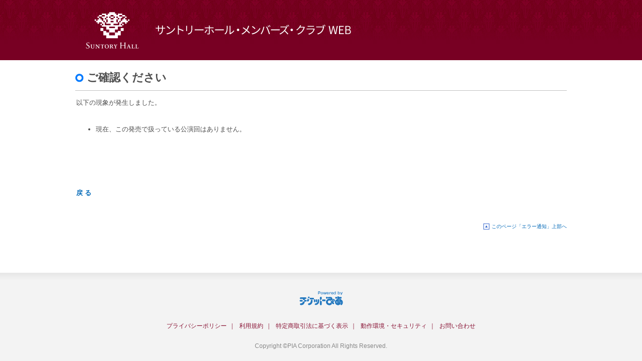

--- FILE ---
content_type: text/html;charset=UTF-8
request_url: https://suntoryhall.pia.jp/ticketInformation.do?eventCd=2128125&perfCd=001&rlsCd=009&showTyp=1&vacantSeatFlg=0
body_size: 7020
content:
<!DOCTYPE html PUBLIC "-//W3C//DTD XHTML 1.0 Transitional//EN" "http://www.w3.org/TR/xhtml1/DTD/xhtml1-transitional.dtd">
<html xmlns="http://www.w3.org/1999/xhtml" xml:lang="ja" lang="ja">
<head>

<title>ご確認ください</title>
<meta http-equiv="Content-Type" content="text/html; charset=utf-8" />
<meta name="author" content="PIA" />
<meta name="copyright" content="Copyright PIA Corporation. All Rights Reserved. " />
<meta name="Description" content="suntoryhallチケットサービス" />
<meta name="Keywords" content="suntoryhallチケットサービス,suntoryhall,チケット,ぴあ,購入,予約,コンサート,ライブ,映画,歌舞伎,演劇,web,お笑い,スポーツ,スポーツ観戦,コンサート,野球,プロ野球,ミュージカル,芝居,プレイガイド,セブンイレブン,コンビニ" />
<meta http-equiv="content-style-type" content="text/css" />
<meta http-equiv="content-script-type" content="text/javascript" />
<link rel="stylesheet" type="text/css" media="screen, print" href="https://image.pia.jp/common2//css/suntoryhall_base.css"/><!-- naoko0306 2009/12/10 jQuery Alert Dialogs用 jquery.alerts.css追加-->
<link rel="stylesheet" type="text/css" media="screen, print" href="https://image.pia.jp/common2//css/jquery.alerts.css"/><script language="JavaScript" src="https://image.pia.jp/common2//common/pc/share/js/ajax.js"></script><script language="JavaScript" src="https://image.pia.jp/common2//common/pc/share/js/common.js"></script><script language="JavaScript" src="https://image.pia.jp/common2//common/pc/share/js/control.js"></script><script language="JavaScript" src="https://image.pia.jp/common2//common/pc/share/js/taglib.js"></script><iframe style="height:0px;width:0px;visibility:hidden;display:none;" src="about:blank">this frame prevents back forward cache</iframe>
<!--  暫定で追加。control.jsとtaglib.jsは上と重複しているのでコメントアウト。 -->
<script language="JavaScript" src="https://image.pia.jp/common2//js/jquery-1.3.2.min.js"></script><script language="JavaScript" src="https://image.pia.jp/common2//js/jquery-ui-1.7.2.custom.min.js"></script><script language="JavaScript" src="https://image.pia.jp/common2//js/jquery.validate.min.js"></script><script language="JavaScript" src="https://image.pia.jp/common2//js/json2.js"></script><script language="JavaScript" src="https://image.pia.jp/common2//js/javaScriptUtil.js"></script><script language="JavaScript" src="https://image.pia.jp/common2//js/jquery.timers-1.2.js"></script><script language="JavaScript" src="https://image.pia.jp/common2//js/DropDown.js"></script><script language="JavaScript" src="https://image.pia.jp/common2//js/DropDownMenu.js"></script><script language="JavaScript" src="https://image.pia.jp/common2//js/swfobject.js"></script><script language="JavaScript" src="https://image.pia.jp/common2//js/SlideToggle.js"></script><script language="JavaScript" src="https://image.pia.jp/common2//js/AddRemind.js"></script><script language="JavaScript" src="https://image.pia.jp/common2//js/AddFavorite.js"></script><script language="javascript" src="https://image.pia.jp/common2//js/AC_RunActiveContent.js"></script><script language="javascript" src="https://image.pia.jp/common2//js/jquery.alerts.js"></script><script language="JavaScript" src="https://image.pia.jp/common2//js/ZipAjax.js"></script><script language="javascript" src="https://image.pia.jp/common2//js/ChangeAttImage.js"></script><script language="javascript" src="https://image.pia.jp/common2//js/SearchWindow.js"></script><script language="javascript" src="https://image.pia.jp/common2//js/FixFooter.js"></script></script>
</head><body>
<!--h_navi-->
<div id="h_navi" class="clearfix">
	<div id="wrap">

		<p id="home"><a href="https://suntoryhall.pia.jp/">サントリーホール・メンバーズ・クラブWEB</a></p>

		<!--Mypage_area-->
		<div id="mypage_area">

			<div id="mypage_area_box"></div>

		</div>

<!--/Mypage_area-->

<input type="hidden" name="js_context_path" value="http://suntoryhall.pia.jp/" />
<input type="hidden" name="js_image_path" value="https://image.pia.jp/common2/images/" />
<div class="category3" id="page_title">
	<h1>ご確認ください</h1>
</div>

<TABLE cellSpacing=0 cellPadding=0 width=760 border=0>
	<TBODY>
		<TR>
			<TD align=middle width=2></TD>
			<TD vAlign=top align=left width=756><!--▲▲▲ヘッダここまで▲▲▲-->
			以下の現象が発生しました。<br/><br/>
			<table>
				<tr>
				<TD class=text align=middle width=35 height=51></TD>
				<TD class=text vAlign=center width=640><ul id="Attended"><li>現在、この発売で扱っている公演回はありません。</li></ul></TD>
				</tr>
			</table>

			<BR>
			<BR>
			<BR>
			<BR>
			<BR>
			<TABLE cellSpacing=0 cellPadding=0 width=675 border=0>
				<TBODY>
					<TR>
						<TD colSpan=13><!--○○さんこんにちは　ここから-->
						<TABLE cellSpacing=0 cellPadding=0 width=675 border=0>
							<TBODY>
								<TR>
									<TD></TD>
								</TR>
							</TBODY>
						</TABLE>
						<TABLE cellSpacing=0 cellPadding=0 width=675 border=0>
							<TD colSpan=13>
							<TABLE cellSpacing=0 cellPadding=1 width=675 align=center
								border=0>
								<TBODY>
									<TR>
										<TD></TD>
									</TR>
									<TR>
										<TD>
										<TABLE cellSpacing=0 cellPadding=0 width=673 bgColor=#ffffff
											border=0>
											<TBODY>
												<TR>
													<TD class=text align=middle width=180 height=30>
													<div align="left"><h4><a href="http://suntoryhall.pia.jp/event.do?eventCd=2128125">戻&nbsp;る</a></h4>
													</div>
													</TD>
													<TD class=text vAlign=center width=493></TD>
												</TR>
											</TBODY>
										</TABLE>
										</TD>
									</TR>
									<!-- 注意文言終了 -->
								</TBODY>
							</TABLE>
						</TABLE>
				</TBODY>
			</TABLE>
			<BR>
			<BR>
			</TD>
			<TD width=2 rowSpan=2></TD>
		</TR>
	</TBODY>
</TABLE>
	<!-- Footer -->
<div id="p_top"><a href="#h_navi">このページ「エラー通知」上部へ</a></div>

	</div><!-- //wrap -->
</div><!--//h_navi-->

<!-- Page Footer -->
<div id="ftr">
	<div id="foot_logo"><p>Powered by チケットぴあ</p></div>


	<!-- Footer Menu -->
	<div id="foot_menu2">
		<a href="https://suntoryhall.pia.jp/info/privacy.jsp">プライバシーポリシー</a>｜
		<a href="https://suntoryhall.pia.jp/info/terms.jsp">利用規約</a>｜
		<a href="https://suntoryhall.pia.jp/info/mailorderlaw.jsp" target="_top">特定商取引法に基づく表示</a>｜
		<a href="https://suntoryhall.pia.jp/guide/security.jsp">動作環境・セキュリティ</a>｜
		<a href="https://suntoryhall.pia.jp/help/index.html">お問い合わせ</a>
	</div>

	<!-- Copyright -->
	<div id="copyright">
		<p class="credit">Copyright &copy;PIA Corporation All Rights Reserved.</p>
	</div>

</div><!-- //Footer -->
<body>
</html>


--- FILE ---
content_type: text/css
request_url: https://image.pia.jp/common2//css/suntoryhall_base.css
body_size: 455
content:
@charset "utf-8";

/* import
----------------------------------------------------*/
@import "global.css";
@import "column.css";
@import "breadcrumb.css";
@import "search.css";
@import "gnavigation.css";
@import "footer.css";
@import "page_title.css";
@import "menu.css";
@import "module.css";
@import "itunes.css";
@import "column2.css";
@import "module2.css";
@import "ajax.css";
@import "suntoryhall_header.css";
@import "suntoryhall_footer.css";


--- FILE ---
content_type: text/css
request_url: https://image.pia.jp/common2//css/column.css
body_size: 539
content:
/*------------------------------------------------
 �g�b�v�y�[�W
------------------------------------------------*/
#topcol {
width:670px;
float:left;
}

#top_side_col {
width:300px;
float:right;
}
div.top_m{
width:660px;
margin:0 0 15px 0;
}
/*------------------------------------------------
 �E�J�����^�C�g��
------------------------------------------------*/

#top_side_col h3,.genre_top_side_m_master h3,.news_detail_right_module_master h3{
background-color:#668084;
padding:6px 7px;
color:#FFFFFF;
font-size:1em;
font-weight:normal;
vertical-align:middle;
margin:0 0 7px 0;
}

#top_side_col h3 img,.genre_top_side_m_master h3 img ,.news_detail_right_module_master h3 img {
float:right;
margin:0 0 0 5px;
}

.list_title {
float:left;
}


/*------------------------------------------------
 �W�������g�b�v
------------------------------------------------*/

div.genre_top_side_m_master{
width:158px;
float:right;
}

div.genre_top_main_m_master{
width:610px;
float:left;
}

.genre_top_main_m_master div.genre_top_main_m {
padding:0 0 0 17px;
}


div.genre_top_main_m{
width:600px;
margin:0 0 15px 0;
}

div.genre_top_side_m{
width:158px;

margin:0 0 8px 0;
}

/*------------------------------------------------
 �T�u�W�������g�b�v
------------------------------------------------*/

div.sub_genre_main_m_master{
width:768px;
float:right;
}




div.sub_genre_main_m{
width:768px;
margin:0 0 15px 0;
}


/*------------------------------------------------
 1�J����
------------------------------------------------*/

div.main_m_master{
width:980px;

}

div.main_m_master_m{
width:980px;
margin:0 0 15px 0;
}


/*------------------------------------------------
 �}�C�y�[�W
------------------------------------------------*/

div.mypage_m_master{
width:720px;

}

div.mypage_m_master_m{
width:720px;
margin:0 0 15px 0;
}

div.mypage_tel_auth{
width:720px;
margin:0 0 15px 0;
}

div.tel_auth_true{
border: 1px solid #e0e0e0;
}

div.tel_auth_false{
border: 1px solid red;
}

div.tel_auth_error{
border: 1px solid red;
}

--- FILE ---
content_type: text/css
request_url: https://image.pia.jp/common2//css/suntoryhall_header.css
body_size: 1467
content:
@charset "utf-8";

#sub_menu_blank {
	height:12px;
	margin:0;
	text-align:left;
	position:static;
}

#mypage_area_navi_blank {
	clear:both;
	margin: 0;
	padding: 3px 0 3px 10px;
}

#search_base_d {
	/*	padding:42px 30px 0 20px; */
}


#wrap p#home {
	float:left;
	font-size:12px;
	height:100px;
	padding:0 0 0;
	width:980px;
	height: 50px;
}

#mypage_area_box_blank {
	margin:7px 0 10px 0;
}

.log_base_blank {
	display:block;
	font-size:10px;
	padding:4px 10px;
}

a.notify_count{
	color: #FF6600;
}
a.notify_count:visited{
	color: #FF6600;
}

#logout_button_line {
	float: right; margin-top: 2px; padding-left: 0px;
}
#logout_button_box {
	float: right; margin-top: 20px; padding-left: 0px;
}

#logout_name span a,#logout_name span a:visited{
	color:#FF6600;
	text-decoration:none;
}

#logout_name span a:hover{
	text-decoration:underline;
}

/* プレミアム用ガイダンス ここから */
#sub_menu_p {
	height:12px;
	margin:0;
	text-align:left;
	background: url("../images/my_page_area/suntoryhall-s_navi.png") no-repeat 10px 0;
	position:static;
}
#sub_menu_p ul {
	list-style-image:none;
	list-style-position:outside;
	list-style-type:none;
	margin:0;
	padding:0;
	position:relative;
}

#sub_menu_p li {
	height:15px;
	margin:0;
	padding:0;
	position:absolute;
	text-indent:-9999px;
}

#sub_menu_p li a,#sub_menu_p strong {
	text-decoration: none;
	display: block;
	height:15px;
}

#sub_menu_p li#h01 {
	left:20px;
	top:0;
	width:105px;
}
#sub_menu_p li#h02 {
	left:136px;
	top:0;
	width:105px;
}
#sub_menu_p li#h03 {
	left:252px;
	top:0;
	width:40px;
}

#sub_menu_p li#h01 a:hover  ,#sub_menu_p li#h01 strong   {
	background: url("../images/my_page_area/suntoryhall-s_navi.png") no-repeat -10px -20px;
}
#sub_menu_p li#h02 a:hover  ,#sub_menu_p li#h02 strong   {
	background: url("../images/my_page_area/suntoryhall-s_navi.png") no-repeat -126px -20px;
}
#sub_menu_p li#h03 a:hover  ,#sub_menu_p li#h03 strong   {
	background: url("../images/my_page_area/suntoryhall-s_navi.png") no-repeat -242px -20px;
}
/* プレミアム用ガイダンス ここまで */

.table_under_light_link{
	background: url(../images/no.gif) left 0.4em no-repeat;
	text-align: left;
	margin-left: 20px;
	padding: 8px 15px 15px 16px;
	clear:both;
	border:none;
}

.table_under_light_link a {
	font-size: 14px;
	background: url(../images/mypage/my_artist_icon.gif) left center no-repeat;
	height:15px;
	line-height:15px;
	clear:both;
	padding:3px 0 0 24px;
	margin:0 0 0 16px;
}

#ftr {
	min-width: 980px;
}

#h_navi {
	min-width: 980px;
}

p#home a:hover img{
	filter:alpha(opacity=100);
	-moz-opacity:1.00;
	opacity:1.00;
}

/* ---------- 独自化 ---------- */

#h_navi {
	background-image: url("../images/suntoryhall_header-bg.jpg");
	background-position: top;
	background-repeat: repeat-x;
	background: url("../images/suntoryhall_header-bg.jpg") repeat-x scroll top left !important;
	padding: 0;
}

#h_navi #wrap {
	position: relative;
	background-image: url("../images/suntoryhall-logo.png");
	background-position: left top;
	background-repeat: no-repeat;
}
#h_navi #wrap #home {
	display: block;
	width: 670px;
	height: 120px;
	margin: 0px 0px 20px;	/* ヘッダとコンテンツの距離はここで調整 */
	float: left;
}
#h_navi #wrap #home a {
	display: block;
	width: 670px; /*変更*/			/* ヘッダロゴのクリックできる範囲はここで調整 */
	height: 100%; /*変更*/
	margin: 0px;
	border: none;
	padding: 0px;
	text-indent: -99999px;
	/*text-indent: -99999px;*/
}

#mypage_area {
	text-align: left;
	width: 300px !important;
	padding: 15px 0px 0px !important; /*変更*/
	float: left;
}

#mypage_area #sub_menu {
	width: auto;
	margin: 0px;
	border: none;
	padding: 0px;
	background: none;
}

#mypage_area #sub_menu ul {
	display: block;
	margin: 0px;
	border: none;
	padding: 0px;
	list-style: none;
	white-space: nowrap;
	height:10px;		/* 変更*/
}

#mypage_area #sub_menu ul li {
	display: block;
	position:absolute;
	margin: 0px;
	border: none;
	padding: 0px;
	height: 15px;
	list-style: none;
	float: left;
	background: none;
}
#mypage_area #sub_menu ul #h01 {
	left:0px;
	top:0;
	width:70px;
}
#mypage_area #sub_menu ul #h02 {
	left:86px;
	top:0;
	width: 39px;
}
#mypage_area #sub_menu ul #h03 {
	left:141px;
	top:0;
	width:69px;
}

#mypage_area #sub_menu ul li a {
	display: block;
	height: 15px;
	background-image: url("../images/my_page_area/suntoryhall-s_navi.png");
	background-repeat: no-repeat;
	text-indent: -9999px;
}
#mypage_area #sub_menu ul li a:hover {
	background-image: url("../images/my_page_area/suntoryhall-s_navi.png");
	background-repeat: no-repeat;
	text-indent: -9999px;
}
#mypage_area #sub_menu ul #h01 a {
	background-position: 0px 0px;
}
#mypage_area #sub_menu ul #h02 a {
	background-position: -86px 0px;
}
#mypage_area #sub_menu ul #h03 a {
	background-position: -141px 0px;
}

#mypage_area #sub_menu ul #h01 a:hover {
	background-position: 0px -19px;
}
#mypage_area #sub_menu ul #h02 a:hover {
	background-position: -86px -19px;
}
#mypage_area #sub_menu ul #h03 a:hover {
	background-position: -141px -19px;
}


--- FILE ---
content_type: text/css
request_url: https://image.pia.jp/common2//css/suntoryhall_footer.css
body_size: 481
content:
@charset "utf-8";

/* ------------------------------------------------
	footer
   ------------------------------------------------ */



#ftr {
	background: linear-gradient(#E7E7E7 0%, #F3F3F3 8%, #F3F3F3 100%);
	background: -moz-linear-gradient(#E7E7E7 0%, #F3F3F3 8%, #F3F3F3 100%);
	background: -webkit-linear-gradient(#E7E7E7 0%, #F3F3F3 8%, #F3F3F3 100%);
	margin: 0;
	padding-bottom: 20px;
	clear: both;
}

#ftr #foot_logo {
	margin: 0 auto;
	border: none;
	padding: 35px 0 30px 0;
	text-align: center;
}

#ftr #foot_logo p {
	display: block;
	margin: 0px auto;
	border: none;
	padding: 0px;
	width: 95px;
	height: 31px;
	background-image: url("../images/powerd_pia.gif");
	background-position: top center;
	background-repeat: no-repeat;
	text-indent: -9999px;
}

#ftr #foot_menu2 {
	margin: 0px;
	border: none;
	padding: 2px;
	font-size: 12px;
	text-align: center;
	white-space: nowrap;
	color: #881133;
}

#ftr #foot_menu2 a {
	margin: 0px 5px;
	color: #881133;
	white-space: nowrap;
	text-decoration: none;
	font-weight: normal;

}
#ftr #foot_menu2 a:hover {
	text-decoration: underline;
}

#ftr #copyright {
	margin: 20px 0 0 0;
	border: none;
	padding: 2px;
	font-size: 12px;
	text-align: center;
	color: #888888;
}

--- FILE ---
content_type: application/javascript
request_url: https://image.pia.jp/common2//js/ZipAjax.js
body_size: 2563
content:
$(document).ready(function(){

//onClick="AjaxZip2.zip2addr('postno1','prefectureCd','addr2','postno2');"

var addr1Name = $("input[name='addr1_name']").val();
var addr1HiddenName = $("input[name='addr1_hidden_name']").val();
var addr2Name = $("input[name='addr2_name']").val();
var addr3Name = $("input[name='addr3_name']").val();
var postno1Name = $("input[name='postno1_name']").val();
var postno2Name = $("input[name='postno2_name']").val();

//アドレス1(県)を格納するjQueryオブジェクト
var addr1JObj;
//アドレス1(県)のhiddenを格納するjQueryオブジェクト
var addr1HiddenObj = $("input[name='" + addr1HiddenName + "']");
//アドレス2(市町村)を格納するjQueryオブジェクト
var addr2JObj = $("input[name='" + addr2Name + "']");
//アドレス3(町名番地)を格納するjQueryオブジェクト
var addr3JObj = $("input[name='" + addr3Name + "']");

var addr2;
var clickJObj;
var url; // 非同期通信するURL（住所検索）
url = $("input[name='search_postcode_url_id']").val();

var contextPath; // コンテキストパス
contextPath = $("input[name='path_context']").val();

//プレミアムの時はテキストボックス。それ以外はプルダウン
if ($("select[name='" + addr1Name + "']").size() > 0) {
	addr1JObj = $("select[name='" + addr1Name + "']");
} else {
	addr1JObj = $("input[name='" + addr1Name + "']");
}


$("#zip_search").click(function() {
	var currentJObj;
	var i;
	clickJObj = $(this);

	$.ajax({
		type: "POST",
		cache: true,
		url: url,
		dataType: "text",
  		data: {postno1:$("input[name=" + postno1Name + "]").val(),postno2:$("input[name=" + postno2Name + "]").val()},
		error: function(XMLHttpRequest, textStatus, errorThrown){
			// 通信エラー
			if($("#post_check").size() == 0 ) {
				showErr($('<div id="post_check" class="error_validate"></div>'),$("#err_point_post_check"));
			}
			$("#post_check").html($("#JS00026").html());
		},
		success: function(message){

			var data;
			var statusCode = 0;
			var errMessage = "";
			var addr1 = "";
			var addr2 = "";
			var addr3 = "";

			try {
				data = JSON.parse(remove_newline(message)); //改行を消した後、JSONにパースする。
			} catch(e) {};
			if (data == null) {
				jAlert($("#JS00074").html(), $("#JS00073").html());
				return;
			}
			if (data.status_code != null) { statusCode = data.status_code };
			if (data.err_message != null) { errMessage = data.err_message };
			if (data.addr1 != null) { addr1 = data.addr1 };
			if (data.addr2 != null) { addr2 = data.addr2 };
			if (data.addr3 != null) { addr3 = data.addr3 };

			// 1:正常登録完了
			if (statusCode == 1) {

				//県
				addr1JObj.val(addr1);

				//市町村
				addr2JObj.val(addr2);

				//複数ある場合
				if ( addr3.length > 1 ) {
					//既にポップアップがあるかチェックする
					if(!$("body").is(":has('#zip_select_popup')")) {
						$("body").prepend('<div style="display:none;z-index:2;position:absolute;text-align:center;width:400px" id="zip_select_popup"><img style="float:left" src="' + imagePath + 'ajax/sankaku_hidari.gif"><div id="zip_select_popup_body" style="background-color:#FFFFFF;float:left;background-color:#FFFFFF;text-align:center;padding:10px;border:solid 3px #959595;" ></div></div>')
					}
					//既に移動用のポップアップがあるかチェックする
					if(!$("body").is(":has('#zip_select_popup_move')")) {
						$("body").prepend('<div style="display:none;z-index:2;position:absolute;text-align:center;width:350px;background-color:#FFFFFF;border:solid 3px #959595;" id="zip_select_popup_move"></div>')
					}
					$("#zip_select_popup_body > *").remove();
					$("#zip_select_popup_body").append('<span style="font-size: 1.2em;display:block;border-bottom: 1px dotted rgb(193, 193, 193);font-weight: bolder;height: 24px;margin-bottom:10px;">' + $("#JS00027").html() + '</span>');
					$("#zip_select_popup_body").append('<ul></ul>');
					currentJObj = $("#zip_select_popup_body > ul");
					for (i = 0 ; i < addr3.length ; i++ ) {
						 currentJObj.append('<li style="cursor:pointer;color:#002656;list-style-type:none;"><a>' + addr3[i]  + '</a></li>');
					}

					currentJObj.after('<a id="zip_select_popup_close" style="cursor:pointer"><img style="margin-top:10px;" width="61" height="17" alt="' + $("#JS00028").html() + '" src="' + imagePath + 'close.gif"/></a>');

					$("#zip_select_popup").css("top", clickJObj.offset().top);
					$("#zip_select_popup").css("left", clickJObj.offset().left + clickJObj.width() + 10);
					$("#zip_select_popup").show();

					setPopUpEvent();
				}
				//複数ない場合
				else {
					addr3JObj.val(addr3);
				}

			}
			//エラー
			else {
				if($("#post_check").size() == 0 ) {
					showErr($('<div id="post_check" class="error_validate"></div>'),$("#err_point_post_check"));
				}
				$("#post_check").text(errMessage);
			}
		}
	});
});

function setPopUpEvent() {
	//選択された
	$("#zip_select_popup_body > ul > li").click(function() {
		var targetJObject = $("#city2");
		var left = $("#zip_select_popup").offset().left + 9; //左の吹き出し画像の幅をプラスしている
		var top = $("#zip_select_popup").offset().top;
		var width = $("#zip_select_popup").width() - 9; //左の吹き出し画像の幅をマイナスしている
		var height = $("#zip_select_popup").height();
		var leftAfter = targetJObject.offset().left;
		var topAfter = targetJObject.offset().top;
		var widthAfter = targetJObject.width();
		var heightAfter = targetJObject.height();
		var selectAddr3 = $(this).text();


		$("#zip_select_popup_body > *").remove();

		$("#zip_select_popup_move").css("height",height);

		$("#zip_select_popup_move").css("opacity", "1.0");
		$("#zip_select_popup_move").css("left",left + "px");
		$("#zip_select_popup_move").css("top",top + "px");
		$("#zip_select_popup_move").css("width",width + "px");
		$("#zip_select_popup_move").css("height",height + "px");
		$("#zip_select_popup_move").show();
		$("#zip_select_popup").hide();

		$("#zip_select_popup_move").animate({
			opacity: 0.4,
		 	width: "150px",
			height: heightAfter,
			left:leftAfter,
			top:topAfter,
			padding: "0%"
		},
		250,
		"easeInCubic",
		 function() {
				$("#zip_select_popup_move").hide();
				addr2JObj.val(addr2);
				addr3JObj.val(selectAddr3);
		});

	});


	//閉じるが押された
	$("#zip_select_popup_close").click(function() {
		$("#zip_select_popup").hide();
		$("#zip_select_popup_body > *").remove();
	});
}

$("input[name='postno1']").click(function() {
	if($("#post_check").size() >= 1 ) {
		hideErr($("#err_point_post_check"));
	}
});

$("input[name='postno2']").click(function() {
	if($("#post_check").size() >= 1 ) {
		hideErr($("#err_point_post_check"));
	}
});


$("select[name='prefectureCd']").click(function() {
	if($("#post_check").size() >= 1 ) {
		hideErr($("#err_point_post_check"));
	}
});


$("input[name='addr2']").click(function() {
	if($("#post_check").size() >= 1 ) {
		hideErr($("#err_point_post_check"));
	}
});


$("input[name='addr3']").click(function() {
	if($("#post_check").size() >= 1 ) {
		hideErr($("#err_point_post_check"));
	}
});


$("input[name='addr4']").click(function() {
	if($("#post_check").size() >= 1 ) {
		hideErr($("#err_point_post_check"));
	}
});


});


--- FILE ---
content_type: application/javascript
request_url: https://image.pia.jp/common2//common/pc/share/js/common.js
body_size: 2608
content:
var dateNow=new Date();

//�����名非法字段�查
function fileNameCheck(strValue) {
	var illChar = "\\/:;,*?\"<>|";
	for (var i = 0; i < illChar.length; i ++) {
		if (strValue.indexOf(illChar.charAt(i)) >= 0) {
			return false;
		}
	}
	return true;
}

/**
 * form下的�有按钮disabled � enabled
 */
function enableButton(bEnable, formObj) {
	for (var i = 0; i < formObj.elements.length; i ++) {
		var objTemp = formObj.elements[i];
		if (objTemp.type == "button" || objTemp.type == "submit") {
			objTemp.disabled = !bEnable;
		}			
	}
}
/**
 * 非法字符判断
 */
function isString(obj) {
	var str = "'\"";
	for (var i = 0; i < str.length; i ++) {
		if (obj.value.indexOf(str.charAt(i)) >= 0) {
			return false;
		}
	}
	return true;
}
/**
 * 格式化数�,以,�����
 */
function formatNumber(number) {
	if (checkFloat(number)) {
	    var dotAft = "";
		var dotIndex = number.indexOf(".");
		if (dotIndex >0) {
			dotAft = number.substring(dotIndex);
		}
		else {
			dotIndex = number.length;
		}
		number = number.substring(0, dotIndex);
		var temp = dotIndex - 3;
		while (temp > 0) {
			number = number.substring(0, temp) + "," + number.substring(temp);
			temp -= 3;
		}
		return number + dotAft;
	}
	else {
		return number;
	}
}

/**
 * format float number accurate  at decimals after the "." position
 */
function formatFloat(src, pos) {
    return Math.round(src*Math.pow(10, pos))/Math.pow(10, pos);
}

/**
 * estimate the string number whether was a money number by 2 decimals after the "." position
 */
function isMoney(s) {	
	var re = new RegExp("^([0-9]+(\.[0-9]{1,2})?)?$");
	return re.test(s);		
}

/**
 * 测试非负整数���不以0�头
 */
function isInteger(s) {
	var re1 = new RegExp("^[0]?$");
	var re2 = new RegExp("^([1-9][0-9]*)*$");
	return ( re1.test(s) || re2.test(s) );
}

/**
 * 是否为数�
 */
function isDigital(obj) {
	if (!checkFloat(obj.value)) {		
		return false;
	}
	return true;
}
/**
 * 数字�查
 */
function checkFloat(str) {
	if (str.length == 0){
		return true;
	}
	for (var i = 0; i < str.length; i ++){
		if ("0123456789.".indexOf(str.charAt(i)) < 0){
			return false;
		}
	}
	var temp = str.indexOf(".");
	//.不���在第�位，也不���在�后�位�
	if (temp == 0) {
		return false;
	}
	if (temp > 0){
		if (temp == str.length-1 || str.indexOf(".", temp+1) > 0){
			return false;
		}	
	}
	return true;
}
/**
 * 数字�查
 */
function checkNumber(str) {
	if (str.length == 0){
		return true;
	}
	for (var i = 0; i < str.length; i ++){
		if ("0123456789".indexOf(str.charAt(i)) < 0){
			return false;
		}
	}
	return true;
}

/**
 * 字母�查
 */
function checkLetter(str){

   if (str.length == 0){
	  return true;
	}
	for (var i = 0; i < str.length; i ++){
	  if(!(str.charAt(i)>='a'&&str.charAt(i)<='z')&&!(str.charAt(i)>='A'&&str.charAt(i)<='Z')){
	       return false;
	   }
	}
	return true;
}

/**
 * 数字，字母�查
 */
function CheckCode(NUM)
{
        var i,j,strTemp;
        strTemp="0123456789-ABCDEFGHIGKLMNOPQRSTUVWXYZabcdefghijklmnopqrstuvwxyz";
        for (i=0;i<NUM.length;i++)
        {
                j=strTemp.indexOf(NUM.charAt(i));
                if (j==-1)
                {
                   return false;
                }
        }
         return true;
}

/**
 * 除去数字中多余的0
 */
function omitZero(obj) {
	if (obj.type != "text"){
		return;
	}
	var str = obj.value;
	if (str.length == 0){
		return;
	}
	var i = 0;
	for (i = 0; i < str.length-1; i ++){
		if (str.charAt(i) != '0'){
			break;
		}
	}
	var end = str.length;
	var j = end;
	
	if (str.indexOf(".") >= 0){
		 j = end - 1;
		for (; str.charAt(j) != "."; j --){
			if (str.charAt(j) != "0"){
				break;
			}
		}
		if (str.charAt(j) != "."){
			j ++;
		}
	}
	if (i >= 0){
	   obj.value = str.charAt(i) == '.' ? "0" + str.substring(i, j) : str.substring(i, j);	   
	}else{
		obj.value = "";
	}	 
}

// Delete the spaces
function trim(fieldValue)
{
    var str, beg, end;
    str = fieldValue.toString();
    for(beg=0;beg<str.length;beg++)
	{
		if(str.charAt(beg) != " ") 
			break;
	}
    if(beg==str.length)
    	return "";
    for(end=str.length-1;(str.charAt(end) == " ") && (end>=0);end--);
    return str.substring(beg,end+1);
}

// Check whether the value of obj is one valid ZipCode( 999 or 999-9999 )
function isZipCode(value){
  var retval=true;
    var del=value.indexOf('-');
    if (del==-1)
      retval=(value.length==3?(checkNumber(value)):false);
    else if (del!=3 || (value.length-del)!=5)
      retval=false;
    else if (checkNumber(value.substring(0,del))==false ||
             checkNumber(value.substring(del+1))==false){
      retval=false;
    }
  return retval;
}

// Check whether the value of obj is one valid EMail address ( aaa@aaa )
function isEMail(obj){
  var retval=true;
  var value =obj.value;
  if (obj!=null){
    var del=value.indexOf('@');
    retval = (del>0 && (value.length-del)>1
           && value.substring(del+1).indexOf('@')==-1);
  }

  return retval;
}

// Check whether the value of obj is one valid Telephone number ( 999-999-9999 )
function isTel(obj){
    telno = obj.value;
	var i = 0, ch;
	for(ch=telno.charAt(i);ch!="";ch=telno.charAt(i++))
		if(!(ch <= 9 || ch >= 0))
			if (i == 0 || ch != '-')
				return false;
	return true;
}

//是否是有效�����期，例�(2005-12-05)
function isDate(str)
{
	 if(str == "") return true;
     var r = str.match(/^(\d{1,4})(-|\/)(\d{2})\2(\d{2})$/);
     
     if(r==null){
     	return false; 
     }
     var d= new Date(r[1], r[3]-1, r[4]); 
     return (d.getFullYear()==r[1]&&(d.getMonth()+1)==r[3]&&d.getDate()==r[4]);
}

//TODO:没有实现�����能使用
function undoFunction(){
	return false;
}

String.prototype.trim = function()
{
	return this.replace(/(^[\s]*)|([\s]*$)/g, "");
}

//返回字符串�����度���每个全角字符长度为�2�
String.prototype.len=function()
{
	return this.replace(/[^\x00-\xff]/g,"aa").length;
}

//定义Map类
function CustomMap(){
	this.akey = new Array();
	this.avalue = new Array();
}
CustomMap.prototype.put = function(key,value){ 
	console.log("CustomMap.putを利用");
	this.akey.push(key);
	this.avalue.push(value);
}
CustomMap.prototype.get = function(key){ 
	console.log("CustomMap.getを利用");
	for(var i=0;i<this.akey.length;i++){
		var temp = this.akey[i];
		if(temp == key){
			return this.avalue[i];
		}
	}
}
CustomMap.prototype.toString=function(){
	console.log("CustomMap.toStringを利用");
	var result="";
	for (var i=0;i<this.akey.length;i++){
		result+="&"+this.akey[i]+"="+this.avalue[i];
	}
	return result.substr(1);
}
CustomMap.prototype.getKey = function(value){ 
	console.log("CustomMap.getKeyを利用");
	for(var i=0;i<this.avalue.length;i++){
		var temp = this.avalue[i];
		if(temp == value){
			return this.akey[i];
		}
	}
}

--- FILE ---
content_type: application/javascript
request_url: https://image.pia.jp/common2//common/pc/share/js/control.js
body_size: 2751
content:
/** submitの状況フラグ。���ルチサブミ�����を防止するために、このフラグを使� */
var checkSubmitFlg = false;

/** submitの時��ENTキーのキーコードを格納す� */
//var checkSubmitKeycode;

/** onkeydownの処�����数はcheckSubmitKeydownに設定す� */
//window.document.onkeydown = checkSubmitKeydown;

/**
*	formが繰り返し提���することを防止する
*	@author weifeng 新規作��� 2006/12/08
*/
function submitForm(form){
	if(checkSubmitFlg){
		return;
	}
	
	checkSubmitFlg=true;
	form.submit();
}

/**
 * ENTERキーを押したか���を検査する
 *
 * @author zhanjc 新規作��� 2004/07/26
 */
//function checkSubmitKeydown() {
//	if ((window.event.keyCode == 13) && (window.event.srcElement.type == "text")) {
//		checkSubmitKeycode = window.event.keyCode;
//	}
//}

/**
 * ������のショートカ�����キーおよび�部の機���を無効にする
 * マウスのクリ�����(���重リクエス�)
 *
 * @author zhanjc 新規作��� 2004/07/03
 */
function doconclick() {
		if (checkSubmitFlg) {
		window.event.returnValue = false;
	}
}

/**
 * マルチサブミ�����防止処�
 *
 * @author zhanjc 新規作��� 2004/07/27
 */
function checkSubmit() {
	if (checkSubmitFlg == true) {
		return false;
	}
	// checkSubmitFlgのフラグを設定す�
	checkSubmitFlg = true;
	return true;
}

function linkSubmit(url) {
	if (checkSubmit()) {
		top.location = url;
	}
}

/**
 * ������のショートカ�����キーおよび�部の機���を無効にする
 * ファンクションキーの無効�
 *
 * @author zhanjc 新規作��� 2003/03/03
 */
document.onkeydown = function keyDownHandler() {
	try {
		var key;
		key = window.event.keyCode; // key code (112 to 123) = (F1 to F12)
		if ((key > 111) && (key < 124)) {
			window.event.keyCode = 0;
			window.event.returnValue = false;
		}
		if (key == 8) { // BackSpace
			if (window.event.srcElement.type != "text" && window.event.srcElement.type != "textarea" && window.event.srcElement.type != "password") {
				window.event.keyCode = 0;
				window.event.returnValue = false;
			}
		}
//		if (key == 13) { // Enter
//			if (window.event.srcElement.type == "text") {
//				window.event.keyCode = 0;
//				window.event.returnValue = false;
//			}
//		}
		if (key == 27) { // ESC
			window.event.keyCode = 0;
			window.event.returnValue = false;
		}
//		if (window.event.altKey) { // ALT
//			alert("[Alt]キーは使用できません�");
//		}
		if (window.event.shiftKey) { // shift key
			switch (key) {
				case 121 : // F10
				case 8 : // BackSpace
					window.event.keyCode = 0;
					window.event.returnValue = false;
			}
		}
		if (window.event.ctrlKey) { // ctrl key
			switch (key) {
				case 82 : // R
				case 116 : // F5
				case 9 : // Tab
				case 76 : // L
				case 79 : // O
				case 78 : // N
				case 87 : // W
				case 83 : // S
				case 219 : // [
				case 221 : // ]
				case 69 : // E
				case 73 : // I
				case 72 : // H
				case 68 : // D
				case 66 : // B
					window.event.keyCode = 0;
					window.event.returnValue = false;
			}
			if (key == 80) { // P
				window.event.keyCode = 0;
				window.event.returnValue = false;
			}
		}
		if (window.event.ctrlKey && window.event.shiftKey && key == 9) { // ctrl + shift + Tab
			window.event.keyCode = 0;
			window.event.returnValue = false;
		}
	} catch (any_exp) {
	}
}

/**
 * ������のショートカ�����キーおよび�部の機���を無効にする
 * ������ヘルプ���無効�
 *
 * @author zhanjc 新規作��� 2003/03/03
 */
document.onhelp = function keyDownHandlerF1() {
	try {
		window.event.keyCode = 0;
		window.event.returnValue = false;
	} catch (any_exp) {
	}
}

/**
 * コン�����ストメニューの無効�
 */
document.oncontextmenu = function contextMenuHandler() {
	try {
		return false;
	} catch(any_exp){
	}
}

/**
 * initial variable for safari
 */
window.onunload = function loadHandler() {
	checkSubmitFlg = false;
	//alert("onunload");
}

/**
 * Add a item into pulldown box.
 * @author zhanjc
 * @return
 */
function addSelectOption(obj,value,displayValue){
	deletePointOption(obj,value);
	var oOption = document.createElement("OPTION");
	oOption.text=displayValue;
	oOption.value=value;
	obj.add(oOption);
}


/**
 * Delete the selected item from pulldown box.
 * @author zhanjc
 * @return 
 */
function deleteSelectedOption(obj){
	if (obj.options.length == 0) {
		return;
	}	
	var vIndex1 = 0;
	var vIndex2 = 0;
	while (vIndex1 < obj.options.length) {
		if (!obj.options[vIndex1].selected) {
			if (vIndex2 < vIndex1) {
				obj[vIndex2].text = obj[vIndex1].text;
				obj[vIndex2].value = obj[vIndex1].value;
				obj[vIndex2].selected = false;
			}
			vIndex2 ++;
		}	
		vIndex1 ++;					
	}
	obj.options.length = vIndex2;
	
}

/**
 * Delete the appointing item from pulldown box.
 * @author zhanc
 * @return 
 */
function deletePointOption(obj,value){
	if (obj.options.length == 0) {
		return;
	}	
	var vIndex1 = 0;
	var vIndex2 = 0;
	while (vIndex1 < obj.options.length) {
		if ( obj[vIndex1].value != value) {
			if (vIndex2 < vIndex1){
				obj[vIndex2].text = obj[vIndex1].text;
				obj[vIndex2].value = obj[vIndex1].value;
				obj[vIndex2].selected = false;
			}
			vIndex2 ++;
		}	
		vIndex1 ++;					
	}
	obj.options.length = vIndex2;
	
}

/**
 * Delete all item from pulldown box.
 * @author zhanjc
 * @return 
 */
function deleteAllOption(obj){
	if (obj.options.length == 0) {
		return;
	}	
	obj.options.length = 0;
	
}

/**
 * Select all items of pulldown box
 * @author zhanjc
 * @return 
 */
function selectAllSelectOption(obj){
	if (obj.options.length == 0) {
		return;
	}	
	var vIndex1 = 0;
	while (vIndex1 < obj.options.length) {
		obj.options[vIndex1].selected = true;
		vIndex1++;
	}
}

/**
 * Get the value of checked item from radio boxes.
 * @author zhanjc
 * @param the name of radio boxes
 * @return the value of checked radio
 */	
function getRadioObjectValue(name) {
	if(name==null || name=="") {
		return "";
	}
	var objs = document.all[name];
	if(objs==null) {
		return "";
	}else {
		if (objs.length!=null&& typeof (objs.length) !='undefined'){
			for(var i=0; i<objs.length; i++) {
				if(objs[i].checked)
			       return objs[i].value;
			}
		}else{
			if(objs.checked)
			  return objs.value; 
		}
	}
	return "";
}

function upItem(select2)
{

    var j = select2.selectedIndex;
    var i = j-1;
    var v1,v2;
	var k=2;
	var l=2;

    if (j>0)
    {
	 if(j>8)
		 k=3;
	  if(i>8)
		 l=3;
     v1 = select2.options[i].value;
     v2 = select2.options[i].text.substring(l,select2.options[i].text.length);

        select2.options[i].value=select2.options[j].value;
        select2.options[i].text= (i+1)/1+"."+ select2.options[j].text.substring(k,select2.options[j].text.length);;
        select2.options[j].value = v1;
        select2.options[j].text = (j+1)/1+"."+ v2;
        select2.selectedIndex = i;
      }
    if (i<0)
        select2.selectedIndex = -1;
}

function downItem(select2)
{

    var j = select2.selectedIndex;
    var i = j+1;
    var v1,v2;
	var k=2;
	var l=2;

    if (j>=0 && i<select2.options.length)
    {
	  if(j>8)
		 k=3;
	  if(i>8)
		 l=3;

     v1 = select2.options[i].value;
     v2 = select2.options[i].text.substring(l,select2.options[i].text.length);

        select2.options[i].value=select2.options[j].value;
        select2.options[i].text= (i+1)/1+"."+select2.options[j].text.substring(k,select2.options[j].text.length);;
        select2.options[j].value = v1;
        select2.options[j].text = (j+1)/1+"."+  v2;
        select2.selectedIndex = i;
      }
     if (i==select2.options.length)
        select2.selectedIndex = -1;

}


function addAllItem(select1,select2)
{
  var idx1= select1.options.length;

  select2.options.length=idx1;
  for(i=0;i<idx1;i++)
  {
      select2.options[i].value=select1.options[i].value;
      select2.options[i].text=(i+1)/1+"."+select1.options[i].text;
  }
  select2.selectedIndex = 0;
}

//3级下拉�����动
function exchangeSelect3(select1,select2,select3){
	if(select1.value==""){
		select2.value="";
		select3.value="";
		select2.disabled=true;
		select3.disabled=true;
	}else{
		select2.disabled=false;
	}
}

//2级下拉�����动
function exchangeSelect2(select1,select2){
	if(select1.value==""){
		select2.value="";
		select2.disabled=true;
	}else{
		select2.disabled=false;
	}
}

/**
 * Windowのフォーカスを設定す�
 *
 * @author zhanjc 新規作��� 2004/07/04
 */
function setWindowFocus(window) {
	var bfocus = true;
	var br = (navigator.appName.indexOf ("Mic", 0) != -1) ? "e" : "n";
	if (br == "e" && navigator.appVersion.indexOf("MSIE 5.0") != -1) bfocus = false;
	if (bfocus) {
		window.focus();
	}
}

/**
 * 设置窗口的title
 *
 * @author weifeng 新規作��� 2007/01/24
 */
function setWindowTitle(wTitle) {
	document.title = wTitle;
}

--- FILE ---
content_type: application/javascript
request_url: https://image.pia.jp/common2//js/AddRemind.js
body_size: 2187
content:
var setAddRemindEvent;

$(document).ready(function(){

setAddRemindEvent = function() {

	//イベントハンドラ
	$(".add_remind").click(function(){
		addRemind(this);
	});

	//イベントハンドラ
	$(".add_remind_l").click(function(){
		addRemind(this);
	});

}

var isMSIE = /*@cc_on!@*/false;


//リマインドを追加する
function addRemind(clickModule) {

	var authed; //ログイン済か否か
	var eventCd;
	var rlsCd;
	var lotRlsCd;
	var fukidasi;
	var url; // 非同期通信するURL
	var urlLogin; // 非同期通信するURL（ログイン）
	var urlRegister; // 非同期通信するURL（新規登録）
	var contextPath; // コンテキストパス
	var remoteToken; // CSRF対策

	authed = $("input[name='authed']").val();
	eventCd = ($(clickModule).next()).val();
	rlsCd = ($(clickModule).next().next()).val();
	lotRlsCd = ($(clickModule).next().next().next()).val();
	url = $("input[name='url_remind']").val();
	urlLogin = $("input[name='url_login_id']").val();
	urlRegister = $("input[name='url_register_id']").val();
	contextPath = $("input[name='path_context']").val();
	remoteToken = $("input[name='remote_token']").val();

	if (isMSIE) {
		$(clickModule).parents().css("z-index",9999);//IE6のバグの為、親要素にも、z-indexを指定する必要がある。
	}

	// 未ログイン
	if("true" != authed) {

	  // 既に吹き出しがあるかチェックする
		if(!$(clickModule).is(":has(.fukidasi_login)")) {
			//既にある吹き出しを消す
			$(".fukidasi_login").remove();

			$(clickModule).append("<div class=\"fukidasi_login\"><div class=\"login_border\"><a href=\"" + urlLogin + "\">" + $("#JS00020").html() + "</a><br/><a href=\"" + urlRegister + "\">" + $("#JS00021").html() + "</a><br/><div class=\"login_close\" ><a style=\"cursor:pointer\"><img width=\"61\" height=\"17\" alt=\"" + $("#JS00022").html() + "\" src=\"" + imagePath + "close.gif\"/></a></div><span style=\"font-size:10px;width:100%\">" + $("#JS00019").html() + "</span><br/></div><div class=\"fukidasi_sankaku\"></div></div>");

			fukidasi =  $(clickModule).children(".fukidasi_login");
			setOffset(fukidasi, clickModule);

		}

	}
	// ログイン済
	else {

		// 既に吹き出しがあるかチェックする
		if(!$(clickModule).is(":has(.fukidasi)")) {
			$(clickModule).append("<div class=\"fukidasi\"><p>" + $("#JS00012").html() + "</p><div class=\"fukidasi_sankaku\"></div></div>");
			fukidasi =  $(clickModule).children(".fukidasi");
			setOffset(fukidasi, clickModule);

			// クリックされたら閉じる
			fukidasi.click(function(){
				closeFukidasi(fukidasi);
				return false;
			});

			$.ajax({
		  	type: "POST",
				cache: true,
		   	url: url,
  			dataType: "text",
		   	data: {event_cd:eventCd,rls_cd:rlsCd,lot_rls_cd:lotRlsCd, remote_token:remoteToken},
		   	error: function(XMLHttpRequest, textStatus, errorThrown){

					// 一旦非表示にする
					fukidasi.css("visibility","hidden");
				 	//fukidasi.children("p").text($("#JS00017").html()); 
				 	fukidasi.children("p").text($("#JS00002").html());
					fukidasi.children("p").append("<div class=\"login_close\" ><a style=\"cursor:pointer\"><img width=\"61\" height=\"17\" alt=\"" + $("#JS00022").html() + "\" src=\"" + imagePath + "close.gif\"/></a></div>");
					setOffset(fukidasi, clickModule);
				},
				success: function(msg){
					var data;
					var statusCode;
					var errMessage;

					try {
						data = JSON.parse(remove_newline(msg)); //改行を消した後、JSONにパースする。
					} catch(e) {
						fukidasi.css("width","140px");
						fukidasi.children("p").text("");
						fukidasi.children("p").append($("#JS00014").html() + "<br/>");
						fukidasi.children("p").append("<div class=\"login_close\" ><a style=\"cursor:pointer\"><img width=\"61\" height=\"17\" alt=\"" + $("#JS00022").html() + "\" src=\"" + imagePath + "close.gif\"/></a></div>");
					};

					if (data != null && data.status_code != null ) { statusCode = data.status_code };
					if (data != null && data.err_message != null ) { errMessage = data.err_message };


					// 一旦非表示にする
					fukidasi.css("visibility","hidden");

					// 1:正常登録完了
					if (statusCode == 1) {
						fukidasi.css("width","150px");
						fukidasi.children("p").html($("#JS00015").html());

						if ($(clickModule).hasClass("ok_change_img")) {
							if ($(clickModule).hasClass("add_remind")) {
								$(clickModule).children("img").attr("src", imagePath + "button/remind_sales_off.gif");
							} else {
								$(clickModule).children("img").attr("src", imagePath + "remind_sales_off.gif");
							}
						}

						// 1秒後に閉じる
						$(document).oneTime("1s",function(){
							closeFukidasi(fukidasi);
						});
					}

					// 2:既に登録されています
					else if (statusCode == 2) {
						fukidasi.css("width","140px");
						fukidasi.children("p").text($("#JS00016").html());

						if ($(clickModule).hasClass("ok_change_img")) {
							if ($(clickModule).hasClass("add_remind")) {
								$(clickModule).children("img").attr("src", imagePath + "button/remind_sales_off.gif");
							} else {
								$(clickModule).children("img").attr("src", imagePath + "remind_sales_off.gif");
							}
						}

						// 1秒後に閉じる
						$(document).oneTime("1s",function(){
							closeFukidasi(fukidasi);
						});
					}

					// 4:エラー
					else if (statusCode == 4){
						fukidasi.css("width","140px");
						fukidasi.children("p").text("");
						fukidasi.children("p").append($("#JS00018").html() + errMessage + "<br/>");
						fukidasi.children("p").append("<div class=\"login_close\" ><a style=\"cursor:pointer\"><img width=\"61\" height=\"17\" alt=\"" + $("#JS00022").html() + "\" src=\"" + imagePath + "close.gif\"/></a></div>");
					}
					setOffset(fukidasi, clickModule);
		   	}
			});

			//ログイン用の吹き出し以外は全体で閉じるようにする。
			if (fukidasi != null && fukidasi.size() > 0) {
				// クリックされたら閉じる
				fukidasi.click(function(){
					closeFukidasi(fukidasi);
					return false;
				});
			}
		}
	}

	if(fukidasi != null && fukidasi.size() > 0) {
		// 閉じるがクリックされたら閉じる
		fukidasi.find(".login_close").click(function(){
			closeFukidasi(fukidasi);
			fukidasi = null;
			return false;
		});
	}



	if(fukidasi != null) {
		fukidasi.css("z-index",10000);
	}
}

function closeFukidasi(target) {
	if (isMSIE) {
		$(target).parents().css("z-index",0);//IE6のバグの為、親要素にも、z-indexを指定する必要がある。
	}
	$(target).remove();
	return false;
}

//オフセット値を再設定する
function setOffset(fukidasi, clickModule) {
	// 文字により高さが変るのでオフセット位置を再設定する
	fukidasi.css("top",(-1 * fukidasi.height()) + "px");

	if ($(clickModule).hasClass("add_remind")) {
		// 幅が変るのでleftを再設定する
		fukidasi.css("left", (-1 * (fukidasi.width() + 5 - $(clickModule).width())) + "px"
				);
	} else {
		// 幅が変るのでleftを再設定する
		fukidasi.css("left",(-1 * (fukidasi.width() -30 - $(clickModule).width())) + "px");
	}

	// 表示する
	fukidasi.css("visibility","visible");
}

setAddRemindEvent();

});


--- FILE ---
content_type: application/javascript
request_url: https://image.pia.jp/common2//js/SlideToggle.js
body_size: 1038
content:
var setToggleInline;
var setToggle;
var setToggleInitSt;
var setToggleNoAnime;

$(document).ready(function() {
//インライン要素に対応したスライドトグル
setToggleInline = function (link_name_on,link_name_off,wrap_contents_name, contents_name, more_contents_name) {
		var beforeHeight;
		var afterMoreHeight;
		$("#" + more_contents_name).hide();
		$("#" + link_name_off).hide();
		$("#" + wrap_contents_name).css("overflow","hidden");
		//開く
		$("#" + link_name_on).click(function() {

			 //開く前の高さ
			 beforeHeight = $("#" + wrap_contents_name).height();

			 //開く
			 $("#" + wrap_contents_name).css("overflow","hidden");
			 $("#" + more_contents_name).show();
			 $("#" + wrap_contents_name).height(beforeHeight);
       afterMoreHeight = $("#" + more_contents_name).height();
			 $("#" + more_contents_name).hide();

			 //開くアニメーション
			 $("#" + wrap_contents_name).animate(
			 	{height: ($("#" + contents_name).height() + afterMoreHeight)},
 			 	{duration: 70,
     		complete: function(){
				  	$("#" + more_contents_name).show();
						//続きを見る・閉じるリンクを切り替える
			 			$("#" + link_name_on).hide();
			 			$("#" + link_name_off).show();
					}
			 	}
			 );
		});

		//閉じる
		$("#" + link_name_off).click(function() {
				$("#" + link_name_on).show();
			 	$("#" + link_name_off).hide();
			 	$("#" + more_contents_name).hide();
			 	//閉じるアニメーション

			 	$("#" + wrap_contents_name).animate(
			 	{height: beforeHeight},
 			 	{duration: 70}
			 	);

		});


}

setToggleNoAnime = function (link_name_on, link_name_off, contents_name) {
		$("#" + link_name_on).click(function() { noAnimeToggle(link_name_on, link_name_off, contents_name) });
		$("#" + link_name_off).click(function() { noAnimeToggle(link_name_on, link_name_off, contents_name) });
		// 最初は非表示にする
		//$("#" + contents_name).toggle();
		//$("#" + link_name_off).toggle();
		localToggle("#" + contents_name);
		localToggle("#" + link_name_off);
}

setToggle = function (link_name_on,link_name_off,contents_name) {
		$("#" + link_name_on).click(function() { slideToggle(link_name_on, link_name_off, contents_name) });
		$("#" + link_name_off).click(function() { slideToggle(link_name_on, link_name_off, contents_name) });
		// 最初は非表示にする
	 	$("#" + contents_name).toggle();
		$("#" + link_name_off).toggle();
}

setToggleInitSt = function (link_name_on,link_name_off, contents_name, st) {
		$("#" + link_name_on).click(function() { slideToggle(link_name_on, link_name_off, contents_name) });
		$("#" + link_name_off).click(function() { slideToggle(link_name_on, link_name_off, contents_name) });
	 // 非表示の場合は最初非表示にする
	 if(st == "close") {
	 	 $("#" + contents_name).toggle();
		 $("#" + link_name_off).toggle();
	 } else {
	   $("#" + link_name_on).toggle();
	 }
}


function slideToggle(link_name_on, link_name_off, contents_name){
	 $("#" + contents_name).slideToggle(70);
	 $("#" + link_name_on).toggle();
	 $("#" + link_name_off).toggle();
};

function noAnimeToggle(link_name_on, link_name_off, contents_name) {
	 //$("#" + link_name_on).toggle();
	 //$("#" + contents_name).toggle();
	 //$("#" + link_name_off).toggle();

	 localToggle("#" + contents_name);
	 localToggle("#" + link_name_on);
	 localToggle("#" + link_name_off);
}

//IE8でtoggleで不具合があったため、自前で実装
//toggle関数が効かない原因は、
//$(classname).is(“:visible”)
//が必ずtrueを返すためにshow()が実行されないため。
function localToggle(class_name){
	var elem = $(class_name);
	if (elem.css('display') == 'none') {
		elem.show();
	} else {
		elem.hide();
	}
}


});
